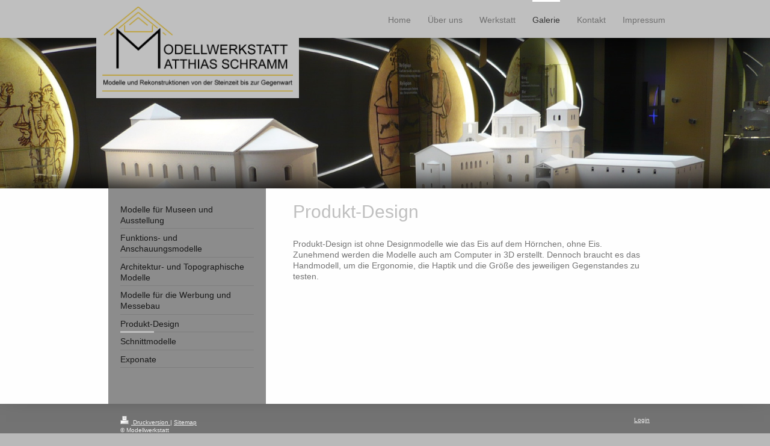

--- FILE ---
content_type: text/html; charset=UTF-8
request_url: https://www.modellwerkstatt-schramm.de/galerie/produkt-design/
body_size: 4227
content:
<!DOCTYPE html>
<html lang="de"  ><head prefix="og: http://ogp.me/ns# fb: http://ogp.me/ns/fb# business: http://ogp.me/ns/business#">
    <meta http-equiv="Content-Type" content="text/html; charset=utf-8"/>
    <meta name="generator" content="IONOS MyWebsite"/>
        
    <link rel="dns-prefetch" href="//cdn.website-start.de/"/>
    <link rel="dns-prefetch" href="//118.mod.mywebsite-editor.com"/>
    <link rel="dns-prefetch" href="https://118.sb.mywebsite-editor.com/"/>
    <link rel="shortcut icon" href="//cdn.website-start.de/favicon.ico"/>
        <title>Modellwerkstatt Schramm - Produkt-Design</title>
    <style type="text/css">@media screen and (max-device-width: 1024px) {.diyw a.switchViewWeb {display: inline !important;}}</style>
    <style type="text/css">@media screen and (min-device-width: 1024px) {
            .mediumScreenDisabled { display:block }
            .smallScreenDisabled { display:block }
        }
        @media screen and (max-device-width: 1024px) { .mediumScreenDisabled { display:none } }
        @media screen and (max-device-width: 568px) { .smallScreenDisabled { display:none } }
                @media screen and (min-width: 1024px) {
            .mobilepreview .mediumScreenDisabled { display:block }
            .mobilepreview .smallScreenDisabled { display:block }
        }
        @media screen and (max-width: 1024px) { .mobilepreview .mediumScreenDisabled { display:none } }
        @media screen and (max-width: 568px) { .mobilepreview .smallScreenDisabled { display:none } }</style>
    <meta name="viewport" content="width=device-width, initial-scale=1, maximum-scale=1, minimal-ui"/>

<meta name="format-detection" content="telephone=no"/>
        <meta name="keywords" content="Galerie, Bilder, Fotos"/>
            <meta name="description" content="Modellwerkstatt, Monschau"/>
            <meta name="robots" content="index,follow"/>
        <link href="//cdn.website-start.de/templates/2107/style.css?1763478093678" rel="stylesheet" type="text/css"/>
    <link href="https://www.modellwerkstatt-schramm.de/s/style/theming.css?1707470340" rel="stylesheet" type="text/css"/>
    <link href="//cdn.website-start.de/app/cdn/min/group/web.css?1763478093678" rel="stylesheet" type="text/css"/>
<link href="//cdn.website-start.de/app/cdn/min/moduleserver/css/de_DE/common,shoppingbasket?1763478093678" rel="stylesheet" type="text/css"/>
    <link href="//cdn.website-start.de/app/cdn/min/group/mobilenavigation.css?1763478093678" rel="stylesheet" type="text/css"/>
    <link href="https://118.sb.mywebsite-editor.com/app/logstate2-css.php?site=528375022&amp;t=1769021156" rel="stylesheet" type="text/css"/>

<script type="text/javascript">
    /* <![CDATA[ */
var stagingMode = '';
    /* ]]> */
</script>
<script src="https://118.sb.mywebsite-editor.com/app/logstate-js.php?site=528375022&amp;t=1769021156"></script>

    <link href="//cdn.website-start.de/templates/2107/print.css?1763478093678" rel="stylesheet" media="print" type="text/css"/>
    <script type="text/javascript">
    /* <![CDATA[ */
    var systemurl = 'https://118.sb.mywebsite-editor.com/';
    var webPath = '/';
    var proxyName = '';
    var webServerName = 'www.modellwerkstatt-schramm.de';
    var sslServerUrl = 'https://www.modellwerkstatt-schramm.de';
    var nonSslServerUrl = 'http://www.modellwerkstatt-schramm.de';
    var webserverProtocol = 'http://';
    var nghScriptsUrlPrefix = '//118.mod.mywebsite-editor.com';
    var sessionNamespace = 'DIY_SB';
    var jimdoData = {
        cdnUrl:  '//cdn.website-start.de/',
        messages: {
            lightBox: {
    image : 'Bild',
    of: 'von'
}

        },
        isTrial: 0,
        pageId: 150280    };
    var script_basisID = "528375022";

    diy = window.diy || {};
    diy.web = diy.web || {};

        diy.web.jsBaseUrl = "//cdn.website-start.de/s/build/";

    diy.context = diy.context || {};
    diy.context.type = diy.context.type || 'web';
    /* ]]> */
</script>

<script type="text/javascript" src="//cdn.website-start.de/app/cdn/min/group/web.js?1763478093678" crossorigin="anonymous"></script><script type="text/javascript" src="//cdn.website-start.de/s/build/web.bundle.js?1763478093678" crossorigin="anonymous"></script><script type="text/javascript" src="//cdn.website-start.de/app/cdn/min/group/mobilenavigation.js?1763478093678" crossorigin="anonymous"></script><script src="//cdn.website-start.de/app/cdn/min/moduleserver/js/de_DE/common,shoppingbasket?1763478093678"></script>
<script type="text/javascript" src="https://cdn.website-start.de/proxy/apps/static/resource/dependencies/"></script><script type="text/javascript">
                    if (typeof require !== 'undefined') {
                        require.config({
                            waitSeconds : 10,
                            baseUrl : 'https://cdn.website-start.de/proxy/apps/static/js/'
                        });
                    }
                </script><script type="text/javascript" src="//cdn.website-start.de/app/cdn/min/group/pfcsupport.js?1763478093678" crossorigin="anonymous"></script>    <meta property="og:type" content="business.business"/>
    <meta property="og:url" content="https://www.modellwerkstatt-schramm.de/galerie/produkt-design/"/>
    <meta property="og:title" content="Modellwerkstatt Schramm - Produkt-Design"/>
            <meta property="og:description" content="Modellwerkstatt, Monschau"/>
                <meta property="og:image" content="https://www.modellwerkstatt-schramm.de/s/misc/logo.png?t=1767295295"/>
        <meta property="business:contact_data:country_name" content="Deutschland"/>
    <meta property="business:contact_data:street_address" content="Am Windrad 15"/>
    <meta property="business:contact_data:locality" content="Monschau"/>
    
    <meta property="business:contact_data:email" content="info@modellwerkstatt-schramm.de"/>
    <meta property="business:contact_data:postal_code" content="52156"/>
    <meta property="business:contact_data:phone_number" content=" 02472 8025866"/>
    
    
<meta property="business:hours:day" content="MONDAY"/><meta property="business:hours:start" content="00:00"/><meta property="business:hours:end" content="00:00"/><meta property="business:hours:day" content="FRIDAY"/><meta property="business:hours:start" content="00:00"/><meta property="business:hours:end" content="00:00"/></head>


<body class="body diyBgActive  cc-pagemode-default diyfeSidebarLeft diy-market-de_DE" data-pageid="150280" id="page-150280">
    
    <div class="diyw">
        <div class="diyweb">
    <div id="diywebHeader" class="diywebHeader diyfeCA diyfeCA2">
        <div class="diywebLiveArea">
            
<nav id="diyfeMobileNav" class="diyfeCA diyfeCA2" role="navigation">
    <a title="Navigation aufklappen/zuklappen">Navigation aufklappen/zuklappen</a>
    <ul class="mainNav1"><li class=" hasSubNavigation"><a data-page-id="134287" href="https://www.modellwerkstatt-schramm.de/" class=" level_1"><span>Home</span></a></li><li class=" hasSubNavigation"><a data-page-id="141770" href="https://www.modellwerkstatt-schramm.de/über-uns/" class=" level_1"><span>Über uns</span></a><span class="diyfeDropDownSubOpener">&nbsp;</span><div class="diyfeDropDownSubList diyfeCA diyfeCA3"><ul class="mainNav2"><li class=" hasSubNavigation"><a data-page-id="149942" href="https://www.modellwerkstatt-schramm.de/über-uns/netzwerk/" class=" level_2"><span>Netzwerk</span></a></li></ul></div></li><li class=" hasSubNavigation"><a data-page-id="141791" href="https://www.modellwerkstatt-schramm.de/werkstatt/" class=" level_1"><span>Werkstatt</span></a><span class="diyfeDropDownSubOpener">&nbsp;</span><div class="diyfeDropDownSubList diyfeCA diyfeCA3"><ul class="mainNav2"><li class=" hasSubNavigation"><a data-page-id="142139" href="https://www.modellwerkstatt-schramm.de/werkstatt/modelle-im-bauzustand/" class=" level_2"><span>Modelle im Bauzustand</span></a></li><li class=" hasSubNavigation"><a data-page-id="159609" href="https://www.modellwerkstatt-schramm.de/werkstatt/reparatur-restaurierung/" class=" level_2"><span>Reparatur &amp; Restaurierung</span></a></li></ul></div></li><li class="parent hasSubNavigation"><a data-page-id="141798" href="https://www.modellwerkstatt-schramm.de/galerie/" class="parent level_1"><span>Galerie</span></a><span class="diyfeDropDownSubOpener">&nbsp;</span><div class="diyfeDropDownSubList diyfeCA diyfeCA3"><ul class="mainNav2"><li class=" hasSubNavigation"><a data-page-id="141799" href="https://www.modellwerkstatt-schramm.de/galerie/modelle-für-museen-und-ausstellung/" class=" level_2"><span>Modelle für Museen und Ausstellung</span></a><span class="diyfeDropDownSubOpener">&nbsp;</span><div class="diyfeDropDownSubList diyfeCA diyfeCA3"><ul class="mainNav3"><li class=" hasSubNavigation"><a data-page-id="148389" href="https://www.modellwerkstatt-schramm.de/galerie/modelle-für-museen-und-ausstellung/vorgeschichte-antike/" class=" level_3"><span>Vorgeschichte / Antike</span></a></li><li class=" hasSubNavigation"><a data-page-id="148390" href="https://www.modellwerkstatt-schramm.de/galerie/modelle-für-museen-und-ausstellung/mittelalter-neuzeit/" class=" level_3"><span>Mittelalter / Neuzeit</span></a></li><li class=" hasSubNavigation"><a data-page-id="148391" href="https://www.modellwerkstatt-schramm.de/galerie/modelle-für-museen-und-ausstellung/19-bis-21-jahrhundert/" class=" level_3"><span>19. bis 21 Jahrhundert</span></a></li></ul></div></li><li class=" hasSubNavigation"><a data-page-id="141907" href="https://www.modellwerkstatt-schramm.de/galerie/funktions-und-anschauungsmodelle/" class=" level_2"><span>Funktions- und Anschauungsmodelle</span></a><span class="diyfeDropDownSubOpener">&nbsp;</span><div class="diyfeDropDownSubList diyfeCA diyfeCA3"><ul class="mainNav3"><li class=" hasSubNavigation"><a data-page-id="148392" href="https://www.modellwerkstatt-schramm.de/galerie/funktions-und-anschauungsmodelle/funktionsmodelle/" class=" level_3"><span>Funktionsmodelle</span></a></li><li class=" hasSubNavigation"><a data-page-id="153194" href="https://www.modellwerkstatt-schramm.de/galerie/funktions-und-anschauungsmodelle/anschauungsmodelle-1/" class=" level_3"><span>Anschauungsmodelle</span></a></li></ul></div></li><li class=" hasSubNavigation"><a data-page-id="141803" href="https://www.modellwerkstatt-schramm.de/galerie/architektur-und-topographische-modelle/" class=" level_2"><span>Architektur- und Topographische Modelle</span></a><span class="diyfeDropDownSubOpener">&nbsp;</span><div class="diyfeDropDownSubList diyfeCA diyfeCA3"><ul class="mainNav3"><li class=" hasSubNavigation"><a data-page-id="148514" href="https://www.modellwerkstatt-schramm.de/galerie/architektur-und-topographische-modelle/architekturmodelle/" class=" level_3"><span>Architekturmodelle</span></a></li><li class=" hasSubNavigation"><a data-page-id="148516" href="https://www.modellwerkstatt-schramm.de/galerie/architektur-und-topographische-modelle/topographischer-modellbau/" class=" level_3"><span>Topographischer Modellbau</span></a></li></ul></div></li><li class=" hasSubNavigation"><a data-page-id="149888" href="https://www.modellwerkstatt-schramm.de/galerie/modelle-für-die-werbung-und-messebau/" class=" level_2"><span>Modelle für die Werbung und Messebau</span></a></li><li class="current hasSubNavigation"><a data-page-id="150280" href="https://www.modellwerkstatt-schramm.de/galerie/produkt-design/" class="current level_2"><span>Produkt-Design</span></a></li><li class=" hasSubNavigation"><a data-page-id="150296" href="https://www.modellwerkstatt-schramm.de/galerie/schnittmodelle/" class=" level_2"><span>Schnittmodelle</span></a></li><li class=" hasSubNavigation"><a data-page-id="150300" href="https://www.modellwerkstatt-schramm.de/galerie/exponate/" class=" level_2"><span>Exponate</span></a></li></ul></div></li><li class=" hasSubNavigation"><a data-page-id="141795" href="https://www.modellwerkstatt-schramm.de/kontakt/" class=" level_1"><span>Kontakt</span></a><span class="diyfeDropDownSubOpener">&nbsp;</span><div class="diyfeDropDownSubList diyfeCA diyfeCA3"><ul class="mainNav2"><li class=" hasSubNavigation"><a data-page-id="148499" href="https://www.modellwerkstatt-schramm.de/kontakt/anfahrt/" class=" level_2"><span>Anfahrt</span></a></li></ul></div></li><li class=" hasSubNavigation"><a data-page-id="141796" href="https://www.modellwerkstatt-schramm.de/impressum/" class=" level_1"><span>Impressum</span></a></li></ul></nav>
            <div id="diywebLogoArea" class="diyfeGE diywebLogoArea">
                
    <style type="text/css" media="all">
        /* <![CDATA[ */
                .diyw #website-logo {
            text-align: center !important;
                        padding: 1px 0;
                    }
        
                /* ]]> */
    </style>

    <div id="website-logo">
            <a href="https://www.modellwerkstatt-schramm.de/"><img class="website-logo-image" width="2600" src="https://www.modellwerkstatt-schramm.de/s/misc/logo.png?t=1767295295" alt=""/></a>

            
            </div>


            </div>
            <div class="diyfeGE diywebNav diywebNavHorizontal diywebNavMain diywebNav1">
                <div class="webnavigation"><ul id="mainNav1" class="mainNav1"><li class="navTopItemGroup_1"><a data-page-id="134287" href="https://www.modellwerkstatt-schramm.de/" class="level_1"><span>Home</span></a></li><li class="navTopItemGroup_2"><a data-page-id="141770" href="https://www.modellwerkstatt-schramm.de/über-uns/" class="level_1"><span>Über uns</span></a></li><li class="navTopItemGroup_3"><a data-page-id="141791" href="https://www.modellwerkstatt-schramm.de/werkstatt/" class="level_1"><span>Werkstatt</span></a></li><li class="navTopItemGroup_4"><a data-page-id="141798" href="https://www.modellwerkstatt-schramm.de/galerie/" class="parent level_1"><span>Galerie</span></a></li><li class="navTopItemGroup_5"><a data-page-id="141795" href="https://www.modellwerkstatt-schramm.de/kontakt/" class="level_1"><span>Kontakt</span></a></li><li class="navTopItemGroup_6"><a data-page-id="141796" href="https://www.modellwerkstatt-schramm.de/impressum/" class="level_1"><span>Impressum</span></a></li></ul></div>
                <div id="diywebAppContainer1st"></div>
            </div>
        </div>
    </div>
    <div id="diywebEmotionHeader" class="diywebEmotionHeader">
        <div class="diywebLiveArea">
            <div class="diywebMainGutter">
                <div class="diyfeGE">
                    <div class="diywebGutter">
                    </div>
                </div>
            </div>
        </div>
    </div>
    <div id="diywebContent" class="diywebContent diyfeCA diyfeCA1">
        <div class="diywebLiveArea">
            <div class="diywebMainGutter">
                <div class="diyfeGridGroup">
                    <div class="diywebMain diyfeGE">
                        <div class="diywebGutter">
                            
        <div id="content_area">
        	<div id="content_start"></div>
        	
        
        <div id="matrix_367141" class="sortable-matrix" data-matrixId="367141"><div class="n module-type-header diyfeLiveArea "> <h1><span class="diyfeDecoration">Produkt-Design</span></h1> </div><div class="n module-type-text diyfeLiveArea "> <p>Produkt-Design ist ohne Designmodelle wie das Eis auf dem Hörnchen, ohne Eis. Zunehmend werden die Modelle auch am Computer in 3D erstellt. Dennoch braucht es das Handmodell, um die Ergonomie, die
Haptik und die Größe des jeweiligen Gegenstandes zu testen.</p> </div><div class="n module-type-gallery diyfeLiveArea ">  </div></div>
        
        
        </div>
                        </div>
                    </div>
                    <div class="diywebSecondary diyfeCA diyfeCA3 diyfeGE">
                        <div class="diywebNav diywebNav23">
                            <div class="diywebGutter">
                                <div class="webnavigation"><ul id="mainNav2" class="mainNav2"><li class="navTopItemGroup_0"><a data-page-id="141799" href="https://www.modellwerkstatt-schramm.de/galerie/modelle-für-museen-und-ausstellung/" class="level_2"><span>Modelle für Museen und Ausstellung</span></a></li><li class="navTopItemGroup_0"><a data-page-id="141907" href="https://www.modellwerkstatt-schramm.de/galerie/funktions-und-anschauungsmodelle/" class="level_2"><span>Funktions- und Anschauungsmodelle</span></a></li><li class="navTopItemGroup_0"><a data-page-id="141803" href="https://www.modellwerkstatt-schramm.de/galerie/architektur-und-topographische-modelle/" class="level_2"><span>Architektur- und Topographische Modelle</span></a></li><li class="navTopItemGroup_0"><a data-page-id="149888" href="https://www.modellwerkstatt-schramm.de/galerie/modelle-für-die-werbung-und-messebau/" class="level_2"><span>Modelle für die Werbung und Messebau</span></a></li><li class="navTopItemGroup_0"><a data-page-id="150280" href="https://www.modellwerkstatt-schramm.de/galerie/produkt-design/" class="current level_2"><span>Produkt-Design</span></a></li><li class="navTopItemGroup_0"><a data-page-id="150296" href="https://www.modellwerkstatt-schramm.de/galerie/schnittmodelle/" class="level_2"><span>Schnittmodelle</span></a></li><li class="navTopItemGroup_0"><a data-page-id="150300" href="https://www.modellwerkstatt-schramm.de/galerie/exponate/" class="level_2"><span>Exponate</span></a></li></ul></div>
                            </div>
                        </div>
                        <div class="diywebSidebar">
                            <div class="diywebGutter">
                                <div id="matrix_328636" class="sortable-matrix" data-matrixId="328636"></div>
                            </div>
                        </div>
                        <!-- .diywebSidebar -->
                    </div>
                    <!-- .diywebSecondary -->
                </div>
                <!-- .diyfeGridGroup -->
            </div>
            <!-- .diywebMainGutter -->
        </div>
    </div>
    <!-- .diywebContent -->
    <div id="diywebFooter" class="diywebFooter diyfeCA diyfeCA4 ">
        <div class="diywebLiveArea">
            <div class="diywebMainGutter">
                <div class="diyfeGE">
                    <div class="diywebGutter">
                        <div id="contentfooter">
    <div class="leftrow">
                        <a rel="nofollow" href="javascript:window.print();">
                    <img class="inline" height="14" width="18" src="//cdn.website-start.de/s/img/cc/printer.gif" alt=""/>
                    Druckversion                </a> <span class="footer-separator">|</span>
                <a href="https://www.modellwerkstatt-schramm.de/sitemap/">Sitemap</a>
                        <br/> © Modellwerkstatt
            </div>
    <script type="text/javascript">
        window.diy.ux.Captcha.locales = {
            generateNewCode: 'Neuen Code generieren',
            enterCode: 'Bitte geben Sie den Code ein'
        };
        window.diy.ux.Cap2.locales = {
            generateNewCode: 'Neuen Code generieren',
            enterCode: 'Bitte geben Sie den Code ein'
        };
    </script>
    <div class="rightrow">
                    <span class="loggedout">
                <a rel="nofollow" id="login" href="https://login.1and1-editor.com/528375022/www.modellwerkstatt-schramm.de/de?pageId=150280">
                    Login                </a>
            </span>
                <p><a class="diyw switchViewWeb" href="javascript:switchView('desktop');">Webansicht</a><a class="diyw switchViewMobile" href="javascript:switchView('mobile');">Mobile-Ansicht</a></p>
                <span class="loggedin">
            <a rel="nofollow" id="logout" href="https://118.sb.mywebsite-editor.com/app/cms/logout.php">Logout</a> <span class="footer-separator">|</span>
            <a rel="nofollow" id="edit" href="https://118.sb.mywebsite-editor.com/app/528375022/150280/">Seite bearbeiten</a>
        </span>
    </div>
</div>
            <div id="loginbox" class="hidden">
                <script type="text/javascript">
                    /* <![CDATA[ */
                    function forgotpw_popup() {
                        var url = 'https://passwort.1und1.de/xml/request/RequestStart';
                        fenster = window.open(url, "fenster1", "width=600,height=400,status=yes,scrollbars=yes,resizable=yes");
                        // IE8 doesn't return the window reference instantly or at all.
                        // It may appear the call failed and fenster is null
                        if (fenster && fenster.focus) {
                            fenster.focus();
                        }
                    }
                    /* ]]> */
                </script>
                                <img class="logo" src="//cdn.website-start.de/s/img/logo.gif" alt="IONOS" title="IONOS"/>

                <div id="loginboxOuter"></div>
            </div>
        

                    </div>
                </div>
            </div>
        </div>
    </div>
    <!-- .diywebFooter -->
</div>
<!-- .diyweb -->
<script type="text/javascript">
    /* <![CDATA[ */
    var windowHeight = jQuery(window).height(),
            headerHeight = jQuery("#diywebHeader").height(),
            contentHeight = jQuery("#diywebContent").height() + jQuery("#diywebFooter").height(),
            emotionHeight = jQuery("#diywebEmotionHeader").height(),
            LogoOuterHeight = jQuery("#diywebLogoArea").height(),
            allHeight = headerHeight + contentHeight + emotionHeight;

    if (emotionHeight < LogoOuterHeight) {
        jQuery("#diywebEmotionHeader").height(LogoOuterHeight);
    } else if (allHeight < windowHeight) {
        jQuery("#diywebEmotionHeader").height(windowHeight - allHeight + 250);
    }
    /* ]]> */
</script>    </div>

    
    </body>


<!-- rendered at Thu, 01 Jan 2026 20:21:35 +0100 -->
</html>
